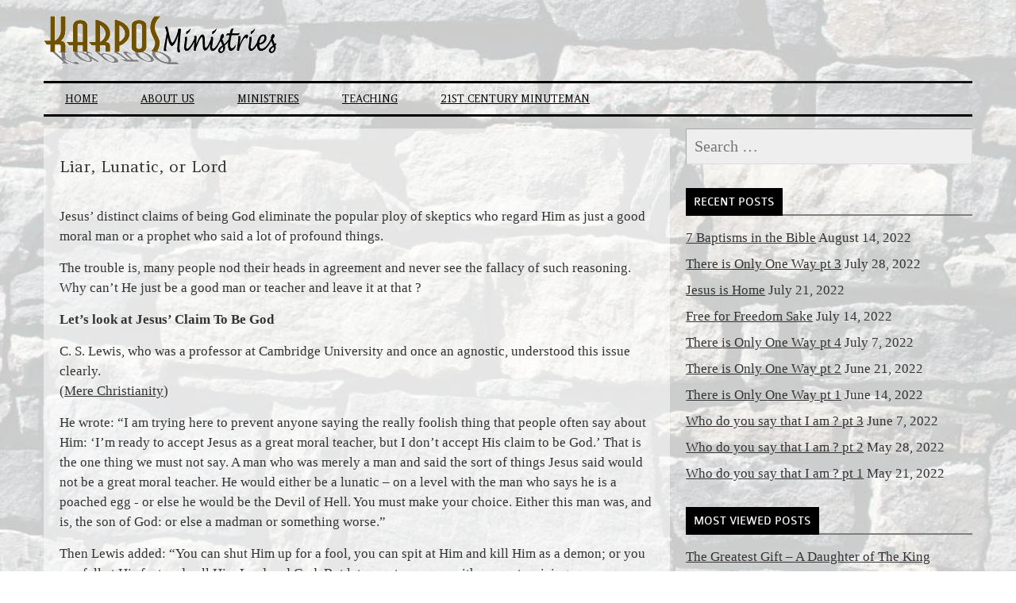

--- FILE ---
content_type: text/html; charset=UTF-8
request_url: http://www.karpos.net/teaching/liar-lunatic-or-lord/
body_size: 11437
content:
<!DOCTYPE html>
<html lang="en">
<head>
	<meta content='{{399017987333223}}' property='fb:app_id'/>
	<meta charset="UTF-8">
	<meta name="viewport" content="width=device-width, initial-scale=1">
	<link rel="profile" href="http://gmpg.org/xfn/11">
	<link rel="pingback" href="http://www.karpos.net/xmlrpc.php">
	<title>Liar, Lunatic, or Lord &#8211; Kαρπoς Ministries</title>
<meta name='robots' content='max-image-preview:large' />
<link rel='dns-prefetch' href='//fonts.googleapis.com' />
<link rel='dns-prefetch' href='//s.w.org' />
<link rel="alternate" type="application/rss+xml" title="Kαρπoς Ministries &raquo; Feed" href="http://www.karpos.net/feed/" />
<link rel="alternate" type="application/rss+xml" title="Kαρπoς Ministries &raquo; Comments Feed" href="http://www.karpos.net/comments/feed/" />
<script type="text/javascript">
window._wpemojiSettings = {"baseUrl":"https:\/\/s.w.org\/images\/core\/emoji\/13.1.0\/72x72\/","ext":".png","svgUrl":"https:\/\/s.w.org\/images\/core\/emoji\/13.1.0\/svg\/","svgExt":".svg","source":{"concatemoji":"http:\/\/www.karpos.net\/wp-includes\/js\/wp-emoji-release.min.js?ver=5.9.3"}};
/*! This file is auto-generated */
!function(e,a,t){var n,r,o,i=a.createElement("canvas"),p=i.getContext&&i.getContext("2d");function s(e,t){var a=String.fromCharCode;p.clearRect(0,0,i.width,i.height),p.fillText(a.apply(this,e),0,0);e=i.toDataURL();return p.clearRect(0,0,i.width,i.height),p.fillText(a.apply(this,t),0,0),e===i.toDataURL()}function c(e){var t=a.createElement("script");t.src=e,t.defer=t.type="text/javascript",a.getElementsByTagName("head")[0].appendChild(t)}for(o=Array("flag","emoji"),t.supports={everything:!0,everythingExceptFlag:!0},r=0;r<o.length;r++)t.supports[o[r]]=function(e){if(!p||!p.fillText)return!1;switch(p.textBaseline="top",p.font="600 32px Arial",e){case"flag":return s([127987,65039,8205,9895,65039],[127987,65039,8203,9895,65039])?!1:!s([55356,56826,55356,56819],[55356,56826,8203,55356,56819])&&!s([55356,57332,56128,56423,56128,56418,56128,56421,56128,56430,56128,56423,56128,56447],[55356,57332,8203,56128,56423,8203,56128,56418,8203,56128,56421,8203,56128,56430,8203,56128,56423,8203,56128,56447]);case"emoji":return!s([10084,65039,8205,55357,56613],[10084,65039,8203,55357,56613])}return!1}(o[r]),t.supports.everything=t.supports.everything&&t.supports[o[r]],"flag"!==o[r]&&(t.supports.everythingExceptFlag=t.supports.everythingExceptFlag&&t.supports[o[r]]);t.supports.everythingExceptFlag=t.supports.everythingExceptFlag&&!t.supports.flag,t.DOMReady=!1,t.readyCallback=function(){t.DOMReady=!0},t.supports.everything||(n=function(){t.readyCallback()},a.addEventListener?(a.addEventListener("DOMContentLoaded",n,!1),e.addEventListener("load",n,!1)):(e.attachEvent("onload",n),a.attachEvent("onreadystatechange",function(){"complete"===a.readyState&&t.readyCallback()})),(n=t.source||{}).concatemoji?c(n.concatemoji):n.wpemoji&&n.twemoji&&(c(n.twemoji),c(n.wpemoji)))}(window,document,window._wpemojiSettings);
</script>
<style type="text/css">
img.wp-smiley,
img.emoji {
	display: inline !important;
	border: none !important;
	box-shadow: none !important;
	height: 1em !important;
	width: 1em !important;
	margin: 0 0.07em !important;
	vertical-align: -0.1em !important;
	background: none !important;
	padding: 0 !important;
}
</style>
	<link rel='stylesheet' id='wp-block-library-css'  href='http://www.karpos.net/wp-includes/css/dist/block-library/style.min.css?ver=5.9.3' type='text/css' media='all' />
<style id='global-styles-inline-css' type='text/css'>
body{--wp--preset--color--black: #000000;--wp--preset--color--cyan-bluish-gray: #abb8c3;--wp--preset--color--white: #ffffff;--wp--preset--color--pale-pink: #f78da7;--wp--preset--color--vivid-red: #cf2e2e;--wp--preset--color--luminous-vivid-orange: #ff6900;--wp--preset--color--luminous-vivid-amber: #fcb900;--wp--preset--color--light-green-cyan: #7bdcb5;--wp--preset--color--vivid-green-cyan: #00d084;--wp--preset--color--pale-cyan-blue: #8ed1fc;--wp--preset--color--vivid-cyan-blue: #0693e3;--wp--preset--color--vivid-purple: #9b51e0;--wp--preset--gradient--vivid-cyan-blue-to-vivid-purple: linear-gradient(135deg,rgba(6,147,227,1) 0%,rgb(155,81,224) 100%);--wp--preset--gradient--light-green-cyan-to-vivid-green-cyan: linear-gradient(135deg,rgb(122,220,180) 0%,rgb(0,208,130) 100%);--wp--preset--gradient--luminous-vivid-amber-to-luminous-vivid-orange: linear-gradient(135deg,rgba(252,185,0,1) 0%,rgba(255,105,0,1) 100%);--wp--preset--gradient--luminous-vivid-orange-to-vivid-red: linear-gradient(135deg,rgba(255,105,0,1) 0%,rgb(207,46,46) 100%);--wp--preset--gradient--very-light-gray-to-cyan-bluish-gray: linear-gradient(135deg,rgb(238,238,238) 0%,rgb(169,184,195) 100%);--wp--preset--gradient--cool-to-warm-spectrum: linear-gradient(135deg,rgb(74,234,220) 0%,rgb(151,120,209) 20%,rgb(207,42,186) 40%,rgb(238,44,130) 60%,rgb(251,105,98) 80%,rgb(254,248,76) 100%);--wp--preset--gradient--blush-light-purple: linear-gradient(135deg,rgb(255,206,236) 0%,rgb(152,150,240) 100%);--wp--preset--gradient--blush-bordeaux: linear-gradient(135deg,rgb(254,205,165) 0%,rgb(254,45,45) 50%,rgb(107,0,62) 100%);--wp--preset--gradient--luminous-dusk: linear-gradient(135deg,rgb(255,203,112) 0%,rgb(199,81,192) 50%,rgb(65,88,208) 100%);--wp--preset--gradient--pale-ocean: linear-gradient(135deg,rgb(255,245,203) 0%,rgb(182,227,212) 50%,rgb(51,167,181) 100%);--wp--preset--gradient--electric-grass: linear-gradient(135deg,rgb(202,248,128) 0%,rgb(113,206,126) 100%);--wp--preset--gradient--midnight: linear-gradient(135deg,rgb(2,3,129) 0%,rgb(40,116,252) 100%);--wp--preset--duotone--dark-grayscale: url('#wp-duotone-dark-grayscale');--wp--preset--duotone--grayscale: url('#wp-duotone-grayscale');--wp--preset--duotone--purple-yellow: url('#wp-duotone-purple-yellow');--wp--preset--duotone--blue-red: url('#wp-duotone-blue-red');--wp--preset--duotone--midnight: url('#wp-duotone-midnight');--wp--preset--duotone--magenta-yellow: url('#wp-duotone-magenta-yellow');--wp--preset--duotone--purple-green: url('#wp-duotone-purple-green');--wp--preset--duotone--blue-orange: url('#wp-duotone-blue-orange');--wp--preset--font-size--small: 13px;--wp--preset--font-size--medium: 20px;--wp--preset--font-size--large: 36px;--wp--preset--font-size--x-large: 42px;}.has-black-color{color: var(--wp--preset--color--black) !important;}.has-cyan-bluish-gray-color{color: var(--wp--preset--color--cyan-bluish-gray) !important;}.has-white-color{color: var(--wp--preset--color--white) !important;}.has-pale-pink-color{color: var(--wp--preset--color--pale-pink) !important;}.has-vivid-red-color{color: var(--wp--preset--color--vivid-red) !important;}.has-luminous-vivid-orange-color{color: var(--wp--preset--color--luminous-vivid-orange) !important;}.has-luminous-vivid-amber-color{color: var(--wp--preset--color--luminous-vivid-amber) !important;}.has-light-green-cyan-color{color: var(--wp--preset--color--light-green-cyan) !important;}.has-vivid-green-cyan-color{color: var(--wp--preset--color--vivid-green-cyan) !important;}.has-pale-cyan-blue-color{color: var(--wp--preset--color--pale-cyan-blue) !important;}.has-vivid-cyan-blue-color{color: var(--wp--preset--color--vivid-cyan-blue) !important;}.has-vivid-purple-color{color: var(--wp--preset--color--vivid-purple) !important;}.has-black-background-color{background-color: var(--wp--preset--color--black) !important;}.has-cyan-bluish-gray-background-color{background-color: var(--wp--preset--color--cyan-bluish-gray) !important;}.has-white-background-color{background-color: var(--wp--preset--color--white) !important;}.has-pale-pink-background-color{background-color: var(--wp--preset--color--pale-pink) !important;}.has-vivid-red-background-color{background-color: var(--wp--preset--color--vivid-red) !important;}.has-luminous-vivid-orange-background-color{background-color: var(--wp--preset--color--luminous-vivid-orange) !important;}.has-luminous-vivid-amber-background-color{background-color: var(--wp--preset--color--luminous-vivid-amber) !important;}.has-light-green-cyan-background-color{background-color: var(--wp--preset--color--light-green-cyan) !important;}.has-vivid-green-cyan-background-color{background-color: var(--wp--preset--color--vivid-green-cyan) !important;}.has-pale-cyan-blue-background-color{background-color: var(--wp--preset--color--pale-cyan-blue) !important;}.has-vivid-cyan-blue-background-color{background-color: var(--wp--preset--color--vivid-cyan-blue) !important;}.has-vivid-purple-background-color{background-color: var(--wp--preset--color--vivid-purple) !important;}.has-black-border-color{border-color: var(--wp--preset--color--black) !important;}.has-cyan-bluish-gray-border-color{border-color: var(--wp--preset--color--cyan-bluish-gray) !important;}.has-white-border-color{border-color: var(--wp--preset--color--white) !important;}.has-pale-pink-border-color{border-color: var(--wp--preset--color--pale-pink) !important;}.has-vivid-red-border-color{border-color: var(--wp--preset--color--vivid-red) !important;}.has-luminous-vivid-orange-border-color{border-color: var(--wp--preset--color--luminous-vivid-orange) !important;}.has-luminous-vivid-amber-border-color{border-color: var(--wp--preset--color--luminous-vivid-amber) !important;}.has-light-green-cyan-border-color{border-color: var(--wp--preset--color--light-green-cyan) !important;}.has-vivid-green-cyan-border-color{border-color: var(--wp--preset--color--vivid-green-cyan) !important;}.has-pale-cyan-blue-border-color{border-color: var(--wp--preset--color--pale-cyan-blue) !important;}.has-vivid-cyan-blue-border-color{border-color: var(--wp--preset--color--vivid-cyan-blue) !important;}.has-vivid-purple-border-color{border-color: var(--wp--preset--color--vivid-purple) !important;}.has-vivid-cyan-blue-to-vivid-purple-gradient-background{background: var(--wp--preset--gradient--vivid-cyan-blue-to-vivid-purple) !important;}.has-light-green-cyan-to-vivid-green-cyan-gradient-background{background: var(--wp--preset--gradient--light-green-cyan-to-vivid-green-cyan) !important;}.has-luminous-vivid-amber-to-luminous-vivid-orange-gradient-background{background: var(--wp--preset--gradient--luminous-vivid-amber-to-luminous-vivid-orange) !important;}.has-luminous-vivid-orange-to-vivid-red-gradient-background{background: var(--wp--preset--gradient--luminous-vivid-orange-to-vivid-red) !important;}.has-very-light-gray-to-cyan-bluish-gray-gradient-background{background: var(--wp--preset--gradient--very-light-gray-to-cyan-bluish-gray) !important;}.has-cool-to-warm-spectrum-gradient-background{background: var(--wp--preset--gradient--cool-to-warm-spectrum) !important;}.has-blush-light-purple-gradient-background{background: var(--wp--preset--gradient--blush-light-purple) !important;}.has-blush-bordeaux-gradient-background{background: var(--wp--preset--gradient--blush-bordeaux) !important;}.has-luminous-dusk-gradient-background{background: var(--wp--preset--gradient--luminous-dusk) !important;}.has-pale-ocean-gradient-background{background: var(--wp--preset--gradient--pale-ocean) !important;}.has-electric-grass-gradient-background{background: var(--wp--preset--gradient--electric-grass) !important;}.has-midnight-gradient-background{background: var(--wp--preset--gradient--midnight) !important;}.has-small-font-size{font-size: var(--wp--preset--font-size--small) !important;}.has-medium-font-size{font-size: var(--wp--preset--font-size--medium) !important;}.has-large-font-size{font-size: var(--wp--preset--font-size--large) !important;}.has-x-large-font-size{font-size: var(--wp--preset--font-size--x-large) !important;}
</style>
<link rel='stylesheet' id='post_hit_counter-frontend-css'  href='http://www.karpos.net/wp-content/plugins/post-hit-counter/assets/css/frontend.css?ver=1.3.2' type='text/css' media='all' />
<link rel='stylesheet' id='google_fonts-css'  href='//fonts.googleapis.com/css?family=Amethysta%3Aregular%26subset%3Dlatin%2C' type='text/css' media='screen' />
<link rel='stylesheet' id='style-css'  href='http://www.karpos.net/wp-content/themes/laveo/style.css?ver=5.9.3' type='text/css' media='all' />
<link rel='stylesheet' id='custom-css-css'  href='http://www.karpos.net/wp-content/uploads/laveo_custom.css?ver=5.9.3' type='text/css' media='all' />
<link rel='stylesheet' id='post_hit_counter-widget-css'  href='http://www.karpos.net/wp-content/plugins/post-hit-counter/assets/css/widget.css?ver=1.3.2' type='text/css' media='all' />
<link rel='stylesheet' id='video-js-css'  href='http://www.karpos.net/wp-content/plugins/video-embed-thumbnail-generator/video-js/v5/video-js.min.css?ver=5.20.5' type='text/css' media='all' />
<link rel='stylesheet' id='video-js-kg-skin-css'  href='http://www.karpos.net/wp-content/plugins/video-embed-thumbnail-generator/video-js/v5/kg-video-js-skin.css?ver=4.8.9' type='text/css' media='all' />
<link rel='stylesheet' id='kgvid_video_styles-css'  href='http://www.karpos.net/wp-content/plugins/video-embed-thumbnail-generator/src/public/css/videopack-styles.css?ver=4.8.9' type='text/css' media='all' />
<script type='text/javascript' src='http://www.karpos.net/wp-includes/js/jquery/jquery.min.js?ver=3.6.0' id='jquery-core-js'></script>
<script type='text/javascript' src='http://www.karpos.net/wp-includes/js/jquery/jquery-migrate.min.js?ver=3.3.2' id='jquery-migrate-js'></script>
<script type='text/javascript' src='http://www.karpos.net/wp-content/plugins/full-screen-background/includes/js/jquery.backstretch.min.js?ver=2.0.1' id='backstretch-js'></script>
<script type='text/javascript' id='fsb-scripts-js-extra'>
/* <![CDATA[ */
var fsb_vars = {"fade_in":"true","speed":"1500","wait":"1000"};
var fsb_backstretch_vars = {"alignX":"0.5","alignY":"0.5","scale":"cover","transition":"fade","transitionDuration":"0","animateFirst":"1","fadeFirst":"1","paused":"","start":"0","preload":"2","preloadSize":"1","bypassCss":"","alwaysTestWindowResolution":"","resolutionRefreshRate":"2500","resolutionChangeRatioThreshold":"0.1"};
var fsb_src = {"images":["http:\/\/www.karpos.net\/wp-content\/uploads\/2017\/10\/stones-lt.jpg"],"links":[""],"link_target":"","target":"","random":""};
/* ]]> */
</script>
<script type='text/javascript' src='http://www.karpos.net/wp-content/plugins/full-screen-background/includes/js/front-end.js?ver=1.3' id='fsb-scripts-js'></script>
<link rel="https://api.w.org/" href="http://www.karpos.net/wp-json/" /><link rel="alternate" type="application/json" href="http://www.karpos.net/wp-json/wp/v2/pages/3260" /><link rel="EditURI" type="application/rsd+xml" title="RSD" href="http://www.karpos.net/xmlrpc.php?rsd" />
<link rel="wlwmanifest" type="application/wlwmanifest+xml" href="http://www.karpos.net/wp-includes/wlwmanifest.xml" /> 
<meta name="generator" content="WordPress 5.9.3" />
<link rel="canonical" href="http://www.karpos.net/teaching/liar-lunatic-or-lord/" />
<link rel='shortlink' href='http://www.karpos.net/?p=3260' />
<link rel="alternate" type="application/json+oembed" href="http://www.karpos.net/wp-json/oembed/1.0/embed?url=http%3A%2F%2Fwww.karpos.net%2Fteaching%2Fliar-lunatic-or-lord%2F" />
<link rel="alternate" type="text/xml+oembed" href="http://www.karpos.net/wp-json/oembed/1.0/embed?url=http%3A%2F%2Fwww.karpos.net%2Fteaching%2Fliar-lunatic-or-lord%2F&#038;format=xml" />
<style type="text/css">.recentcomments a{display:inline !important;padding:0 !important;margin:0 !important;}</style><link rel="icon" href="http://www.karpos.net/wp-content/uploads/2018/06/cropped-karpos_min_logo-2-c_boxey-32x32.png" sizes="32x32" />
<link rel="icon" href="http://www.karpos.net/wp-content/uploads/2018/06/cropped-karpos_min_logo-2-c_boxey-192x192.png" sizes="192x192" />
<link rel="apple-touch-icon" href="http://www.karpos.net/wp-content/uploads/2018/06/cropped-karpos_min_logo-2-c_boxey-180x180.png" />
<meta name="msapplication-TileImage" content="http://www.karpos.net/wp-content/uploads/2018/06/cropped-karpos_min_logo-2-c_boxey-270x270.png" />
<style id="sccss">#single_content {background: rgba(255, 255, 255, 0.5);}

a:link {
  text-decoration:underline;
  color: $(link.color);
}

a:visited {
  text-decoration:none;
  color: $(link.visited.color);
}

a:hover {
  text-decoration:none;
  color: $(link.hover.color);
}
</style></head>

<body class="page-template-default page page-id-3260 page-child parent-pageid-2898 group-blog full-screen-background-images-active">
<div id="page" class="hfeed site">
	<a class="skip-link screen-reader-text" href="#content_area">Skip to content</a>
	<header id="header_area" class="site-header full_width" role="banner">
		<div class="page">
			<div id="header">
				<button data-activates="site-navigation" class="btn-menu">
					<span></span>
				</button>
				<div id="title-area">
											<p class="site-logo">
																						<a href="http://www.karpos.net/"><img src="http://www.karpos.net/wp-content/uploads/2017/10/karpos_min_logo-2c.gif" alt="Kαρπoς Ministries" /></a>
							
												</p>
								</div>
							</div>
			<!-- .site-branding -->

			<nav id="site-navigation" class="menu-main-menu-container" role="navigation">
				<ul class="nav" id="menu-main-menu">
					<li id="menu-item-4004" class="menu-item menu-item-type-custom menu-item-object-custom menu-item-home menu-item-4004"><a href="http://www.karpos.net/">Home</a></li>
<li id="menu-item-2975" class="menu-item menu-item-type-post_type menu-item-object-page menu-item-has-children menu-item-2975"><a href="http://www.karpos.net/about-us/">About Us</a>
<ul class="sub-menu">
	<li id="menu-item-2937" class="menu-item menu-item-type-post_type menu-item-object-page menu-item-2937"><a href="http://www.karpos.net/about-us/contact/">Contact</a></li>
	<li id="menu-item-3345" class="menu-item menu-item-type-post_type menu-item-object-page menu-item-3345"><a href="http://www.karpos.net/about-us/payment-methods/">Payment Methods</a></li>
	<li id="menu-item-3630" class="menu-item menu-item-type-post_type menu-item-object-page menu-item-3630"><a href="http://www.karpos.net/about-us/payment-methods/donations/">Donations</a></li>
</ul>
</li>
<li id="menu-item-3517" class="menu-item menu-item-type-custom menu-item-object-custom menu-item-has-children menu-item-3517"><a href="http://www">Ministries</a>
<ul class="sub-menu">
	<li id="menu-item-3885" class="menu-item menu-item-type-post_type menu-item-object-page menu-item-has-children menu-item-3885"><a href="http://www.karpos.net/ahf/">Agape Home Fellowship</a>
	<ul class="sub-menu">
		<li id="menu-item-3481" class="menu-item menu-item-type-post_type menu-item-object-page menu-item-3481"><a href="http://www.karpos.net/ahf/">An Old Idea for a New Time !</a></li>
		<li id="menu-item-4162" class="menu-item menu-item-type-post_type menu-item-object-page menu-item-4162"><a href="http://www.karpos.net/ahf/agape-home-fellowship-videos/">Agape Home Fellowship Videos</a></li>
		<li id="menu-item-4330" class="menu-item menu-item-type-post_type menu-item-object-page menu-item-4330"><a href="http://www.karpos.net/ahf/weekly-notes/">Weekly notes…</a></li>
	</ul>
</li>
	<li id="menu-item-3257" class="menu-item menu-item-type-post_type menu-item-object-page menu-item-3257"><a href="http://www.karpos.net/teaching/mens-discipleship/">Men&#8217;s Discipleship Meeting</a></li>
	<li id="menu-item-5224" class="menu-item menu-item-type-custom menu-item-object-custom menu-item-5224"><a href="http://www.21stcenturyminuteman.com">21st Century Minuteman</a></li>
</ul>
</li>
<li id="menu-item-2934" class="menu-item menu-item-type-post_type menu-item-object-page current-page-ancestor current-menu-ancestor current-page-parent current_page_ancestor menu-item-has-children menu-item-2934"><a href="http://www.karpos.net/teaching/">Teaching</a>
<ul class="sub-menu">
	<li id="menu-item-4784" class="menu-item menu-item-type-post_type menu-item-object-page menu-item-4784"><a href="http://www.karpos.net/ahf/weekly-notes/">Weekly notes from Agape Home Fellowship</a></li>
	<li id="menu-item-3011" class="menu-item menu-item-type-post_type menu-item-object-page menu-item-3011"><a href="http://www.karpos.net/teaching/brother-to-brother/">Brother to Brother</a></li>
	<li id="menu-item-3931" class="menu-item menu-item-type-post_type menu-item-object-page menu-item-3931"><a href="http://www.karpos.net/teaching/sisters-of-the-heart/">Sisters of the Heart</a></li>
	<li id="menu-item-3276" class="menu-item menu-item-type-post_type menu-item-object-page menu-item-3276"><a href="http://www.karpos.net/teaching/spiritual-gifts-survey/">Spiritual Gifts Survey</a></li>
	<li id="menu-item-3134" class="menu-item menu-item-type-custom menu-item-object-custom menu-item-has-children menu-item-3134"><a>Video Teachings</a>
	<ul class="sub-menu">
		<li id="menu-item-4854" class="menu-item menu-item-type-post_type menu-item-object-post menu-item-4854"><a href="http://www.karpos.net/brother-to-brother/the-three-anchors-of-a-christian/">The Three Anchors of a Christian</a></li>
		<li id="menu-item-3378" class="menu-item menu-item-type-post_type menu-item-object-post menu-item-3378"><a href="http://www.karpos.net/brother-to-brother/home-church-on-january-7th-2018/">Home Church on January 7th, 2018</a></li>
		<li id="menu-item-3379" class="menu-item menu-item-type-post_type menu-item-object-post menu-item-3379"><a href="http://www.karpos.net/brother-to-brother/the-blessing-of-the-broken-back-video/">the Blessing of the Broken Back-video</a></li>
		<li id="menu-item-3188" class="menu-item menu-item-type-post_type menu-item-object-post menu-item-3188"><a href="http://www.karpos.net/brother-to-brother/the-worthy-walk-video/">The Worthy Walk – video</a></li>
		<li id="menu-item-3138" class="menu-item menu-item-type-post_type menu-item-object-post menu-item-3138"><a href="http://www.karpos.net/brother-to-brother/the-work-of-faith-video/">The Work of Faith – video</a></li>
		<li id="menu-item-3241" class="menu-item menu-item-type-post_type menu-item-object-page menu-item-3241"><a href="http://www.karpos.net/teaching/awana-teaching/">AWANA teaching</a></li>
	</ul>
</li>
	<li id="menu-item-3263" class="menu-item menu-item-type-custom menu-item-object-custom current-menu-ancestor current-menu-parent menu-item-has-children menu-item-3263"><a>Topical Helps</a>
	<ul class="sub-menu">
		<li id="menu-item-3273" class="menu-item menu-item-type-post_type menu-item-object-page menu-item-3273"><a href="http://www.karpos.net/teaching/who-i-am-in-christ/">Who I am in Christ</a></li>
		<li id="menu-item-3262" class="menu-item menu-item-type-post_type menu-item-object-page current-menu-item page_item page-item-3260 current_page_item menu-item-3262"><a href="http://www.karpos.net/teaching/liar-lunatic-or-lord/" aria-current="page">Liar, Lunatic, or Lord</a></li>
		<li id="menu-item-3271" class="menu-item menu-item-type-post_type menu-item-object-page menu-item-3271"><a href="http://www.karpos.net/teaching/romans-road/">Roman’s Road</a></li>
		<li id="menu-item-3272" class="menu-item menu-item-type-post_type menu-item-object-page menu-item-3272"><a href="http://www.karpos.net/teaching/apologetics-resources/">Apologetics Resources</a></li>
		<li id="menu-item-3283" class="menu-item menu-item-type-post_type menu-item-object-page menu-item-3283"><a href="http://www.karpos.net/teaching/study-tools/">Study Tools</a></li>
	</ul>
</li>
</ul>
</li>
<li id="menu-item-5223" class="menu-item menu-item-type-custom menu-item-object-custom menu-item-5223"><a href="http://www.21stcenturyminuteman.com">21st Century Minuteman</a></li>
				</ul>
			</nav>
			<!-- #site-navigation -->
		</div>
	</header>
	<!-- #masthead --><div id="content_area" class="full_width">
	<div class="page">
		<div class="inline-active"></div>
		<div id="content_box">
			<div class="hfeed" id="content">
									<article id="single_content" class="post-3260 page type-page status-publish has-post-thumbnail hentry">
	<h1 class="entry-title">Liar, Lunatic, or Lord</h1>	<div class="entry-content">
		<p>Jesus&#8217; distinct claims of being God eliminate the popular ploy of skeptics who regard Him as just a good moral man or a prophet who said a lot of profound things.</p>
<p>The trouble is, many people nod their heads in agreement and never see the fallacy of such reasoning. Why can&#8217;t He just be a good man or teacher and leave it at that ?</p>
<p><strong>Let&#8217;s look at Jesus&#8217; Claim To Be God</strong></p>
<p>C. S. Lewis, who was a professor at Cambridge University and once an agnostic, understood this issue clearly.<br />
(<a href="http://www.amazon.com/Mere-Christianity-C-S-Lewis/dp/0060652926" target="_blank" rel="noopener">Mere Christianity</a>)</p>
<p>He wrote: &#8220;I am trying here to prevent anyone saying the really foolish thing that people often say about Him: &#8216;I&#8217;m ready to accept Jesus as a great moral teacher, but I don&#8217;t accept His claim to be God.&#8217; That is the one thing we must not say. A man who was merely a man and said the sort of things Jesus said would not be a great moral teacher. He would either be a lunatic &#8211; on a level with the man who says he is a poached egg ‑ or else he would be the Devil of Hell. You must make your choice. Either this man was, and is, the son of God: or else a madman or something worse.&#8221;</p>
<p>Then Lewis added: &#8220;You can shut Him up for a fool, you can spit at Him and kill Him as a demon; or you can fall at His feet and call Him Lord and God. But let us not come up with any patronizing nonsense about His being a great human teacher. He has not left that open to us. He did not intend to.&#8221;</p>
<p>Jesus claimed to be God. He didn&#8217;t leave any other option open. His claim must be either <span style="color: #ff0000;"><strong>true or false</strong></span>, so it is something that should be given serious consideration.</p>
<p>Jesus&#8217; question to His disciples, &#8220;But who do you say that I am?&#8221; (Matthew 16:15) has several alternatives.</p>
<p><span style="color: #ff0000;"><strong>Suppose that His claim to be God was false</strong></span>. If it was false, then we have only two alternatives.</p>
<ol>
<li>He either knew it was false (a <span style="color: #ff0000;"><strong>liar</strong></span>) or</li>
<li>He didn&#8217;t know it was false (meaning He thought He was God when He was not, i.e. a <strong><span style="color: #ff0000;">lunatic</span></strong>).</li>
</ol>
<p>Let&#8217;s consider each one separately.</p>
<h3>Was He a <span style="color: #ff0000;">Liar</span>?</h3>
<p>If, when Jesus made His claims, He knew that He was not God, then He was <strong>lying</strong> and deliberately deceiving His followers.</p>
<p>But if He was a <strong>liar</strong>, then He was also a <strong>hypocrite</strong> because He told others to be honest, whatever the cost, while He himself taught and lived a colossal lie.</p>
<p>More than that, He was a demon, because He told others to trust Him for their eternal destiny. If He couldn&#8217;t back up His claims and knew it, then He was unspeakably <strong>evil</strong>.</p>
<p>Last, He would also be a <strong>fool</strong> because it was His claims to being God that led to His crucifixion.</p>
<p>Many will say that Jesus was a good moral teacher. Let&#8217;s be realistic. How could He be a great moral teacher and knowingly mislead people at the most important point of His teaching ‑- His own identity? You would have to conclude logically that He was a <strong>deliberate liar</strong>.</p>
<p>This view of Jesus, however doesn&#8217;t coincide with what we know either of Him or the results of His life and teachings and miracles (which could not have been performed by a mere liar)</p>
<p>&nbsp;</p>
<h3>Was He a <span style="color: #ff0000;">Lunatic</span>?</h3>
<p>If it is inconceivable for Jesus to be a liar, then couldn&#8217;t He actually have thought Himself to be God, but been mistaken? After all, it&#8217;s <em>possible to be both sincere and wrong</em>.</p>
<p>But we must remember that for someone to think himself God, especially in a fiercely monotheistic culture, and then to tell others that their eternal destiny depended on believing in him, is no light flight of fantasy but the thoughts of a lunatic in the fullest sense.</p>
<p>Was Jesus Christ such a person?</p>
<p>Someone who believes he is God sounds like someone today believing himself Napoleon. He would be deluded and self‑deceived, and probably he would be locked up so he wouldn&#8217;t hurt himself or anyone else.</p>
<p>Yet in Jesus we don&#8217;t observe the abnormalities and imbalance that usually go along with being deranged. His poise and composure would certainly be amazing if He were insane.</p>
<p>Noyes and Kolb, in a medical text, describe the schizophrenic as a person who is more autistic than realistic. The schizophrenic desires to escape from the world of reality. Let&#8217;s face it; claiming to be God would certainly be a retreat from reality.</p>
<p>In light of the other things we know about Jesus, it&#8217;s hard to imagine that He was mentally disturbed. Here is a man who spoke some of the most profound sayings ever recorded. His instructions have liberated many individuals from mental bondage.</p>
<p><span style="color: #339966;"><em>Clark H. Pinnock asks: &#8220;Was He deluded about His greatness, a paranoid, an unintentional deceiver, a schizophrenic? Again, the skill and depth of His teachings support the case only for His total mental soundness. If only we were as sane as He!&#8221;</em></span></p>
<p><span style="color: #339966;"><em>A student at a California university told me that his psychology professor had said in class that &#8220;all he has to do is pick up the Bible and read portions of Christ&#8217;s teaching to many of his patients. That&#8217;s all the counseling they need.&#8221;</em></span></p>
<p><span style="color: #339966;"><em>Psychiatrist J. T. Fisher states: &#8220;If you were to take the sum total of all authoritative articles ever written by the most qualified of psychologists and psychiatrists on the subject of mental hygiene ‑ if you were to combine them and refine them, and cleave out the excess verbiage &#8211; if you were to take the whole of the meat and none of the parsley, and if you were to have these unadulterated bits of pure scientific knowledge concisely expressed by the most capable of living poets, you would have an awkward and incomplete summation of the Sermon on the Mount. And it would suffer immeasurably through comparison. For nearly 2,000 years the Christian world has been holding in its hands the complete answer to its restless and fruitless yearnings. Here &#8230; rests the blueprint for successful human life with optimism, mental health, and contentment.&#8221;</em></span></p>
<p>C. S. Lewis writes: &#8220;The historical difficulty of giving for the life, sayings and influence of Jesus any explanation that is not harder than the Christian explanation is very great. The discrepancy between the depth and sanity &#8230; of His moral teaching and the rampant megalomania which must lie behind His theological teaching unless He is indeed God has never been satisfactorily explained. Hence the non‑Christian hypotheses succeed one another with the restless fertility of bewilderment.&#8221;</p>
<p>Not only was the life He lived inconsistent with that of a lunatic, but once again, we come  back to the miracles performed, which no degree of lunacy can accomplish.</p>
<p><span style="color: #339966;"><strong>Ok&#8230; the first two options now hopefully measured, weighed and discarded &#8230; we come to that last option, that 99% of people hearing with avoid as if their life depended on it (ironically,  their life really does depend on it)</strong></span></p>
<h3>Was He <span style="color: #ff0000;">Lord</span>?</h3>
<p>If one cannot personally conclude that Jesus was a liar or a lunatic, The only other alternative is that He was the Christ, the Son of God, as He claimed.</p>
<p>Lets summarize this as if discussing it with people. By and large, this is how they respond. They usually tell me that Jesus was a moral, upright, religious leader, a good man, or some kind of prophet. I then share with them the claims Jesus made about Himself and then this material on the trilemma (liar, lunatic, or Lord).</p>
<p><strong><em>When I ask if they believe Jesus was a <span style="color: #ff0000;">liar</span>, there is a sharp &#8220;No!&#8221;</em></strong></p>
<p><strong><em>Then I ask, &#8220;Do you believe He was a <span style="color: #ff0000;">lunatic</span>?&#8221; The reply is, &#8220;Of course not.&#8221;</em></strong></p>
<p><strong><em>&#8220;Do you believe He is <span style="color: #ff0000;">Lord</span>?&#8221;</em></strong></p>
<p><strong><em>Before I can get a breath in edgewise, there is a resounding, &#8220;Absolutely not.&#8221;</em></strong></p>
<p>Yet one has only so many choices.</p>
<p><strong><span style="color: #ff0000;">The issue with these 3 alternatives is not <span style="color: #339966;">which is possible</span>, for it is obvious that all 3 are possible. Rather, the question is, &#8220;<span style="color: #339966;">Which is most probable</span>?&#8221; (in light of this information</span></strong><span style="color: #ff0000;"><b>)</b></span></p>
<p>Who you decide Jesus Christ is must not be an idle intellectual exercise. You cannot put Him on the shelf as a great moral teacher. That is not a valid option.</p>
<p>He is either a liar, a lunatic, or Lord and God. You must make a choice (and these are the only three choices available within the confines of logic).</p>
<p>John 20:31</p>
<p>The evidence is clearly in favor of Jesus being the Lord. Most people, however, reject this evidence because they don&#8217;t want to face up to the responsibility/implications of calling Him Lord.</p>
<p>Which of the three choices is most logical and obvious to you ?</p>
<p>&nbsp;</p>
<p><em>Excerpts from: </em></p>
<ul>
<li><a href="http://www.amazon.com/Ready-Defense-Best-Josh-Mcdowell/dp/0840744196/ref=sr_1_1?s=books&amp;ie=UTF8&amp;qid=1439422752&amp;sr=1-1&amp;keywords=a+ready+defense" target="_blank" rel="noopener">A Ready Defense</a><em> by Josh McDowell.</em></li>
<li><a href="http://www.amazon.com/Mere-Christianity-C-S-Lewis/dp/0060652926" target="_blank" rel="noopener">Mere Christianity</a> by C.S. Lewis.</li>
</ul>
				
	</div>
	<!-- .entry-content -->
</article><!-- #post-## -->

								<div class="clear"></div>
							</div>
			
<div id="sidebars" class="widget-area" role="complementary">
	<div class="sidebar" id="sidebar_1">
		<div class="sidebar_list">
			<div id="search-2" class="sidebar-widget widget_search"><form role="search" method="get" class="search-form" action="http://www.karpos.net/">
				<label>
					<span class="screen-reader-text">Search for:</span>
					<input type="search" class="search-field" placeholder="Search &hellip;" value="" name="s" />
				</label>
				<input type="submit" class="search-submit" value="Search" />
			</form></div>
		<div id="recent-posts-2" class="sidebar-widget widget_recent_entries">
		<h3 class="widget-title">Recent Posts</h3>
		<ul>
											<li>
					<a href="http://www.karpos.net/agape-home-fellowship/7-baptisms-in-the-bible/">7 Baptisms in the Bible</a>
											<span class="post-date">August 14, 2022</span>
									</li>
											<li>
					<a href="http://www.karpos.net/agape-home-fellowship/there-is-only-one-way-pt-3/">There is Only One Way pt 3</a>
											<span class="post-date">July 28, 2022</span>
									</li>
											<li>
					<a href="http://www.karpos.net/agape-home-fellowship/jesus-is-home/">Jesus is Home</a>
											<span class="post-date">July 21, 2022</span>
									</li>
											<li>
					<a href="http://www.karpos.net/agape-home-fellowship/free-for-freedom-sake/">Free for Freedom Sake</a>
											<span class="post-date">July 14, 2022</span>
									</li>
											<li>
					<a href="http://www.karpos.net/agape-home-fellowship/there-is-only-one-way-pt-4/">There is Only One Way pt 4</a>
											<span class="post-date">July 7, 2022</span>
									</li>
											<li>
					<a href="http://www.karpos.net/agape-home-fellowship/there-is-only-one-way-pt-2/">There is Only One Way pt 2</a>
											<span class="post-date">June 21, 2022</span>
									</li>
											<li>
					<a href="http://www.karpos.net/agape-home-fellowship/there-is-only-one-way-pt-1/">There is Only One Way pt 1</a>
											<span class="post-date">June 14, 2022</span>
									</li>
											<li>
					<a href="http://www.karpos.net/agape-home-fellowship/who-do-you-say-that-i-am-pt-3/">Who do you say that I am ? pt 3</a>
											<span class="post-date">June 7, 2022</span>
									</li>
											<li>
					<a href="http://www.karpos.net/agape-home-fellowship/who-do-you-say-that-i-am-pt-2/">Who do you say that I am ? pt 2</a>
											<span class="post-date">May 28, 2022</span>
									</li>
											<li>
					<a href="http://www.karpos.net/agape-home-fellowship/who-do-you-say-that-i-am-pt-1/">Who do you say that I am ? pt 1</a>
											<span class="post-date">May 21, 2022</span>
									</li>
					</ul>

		</div>		<div id="most-viewed-posts-2" class="sidebar-widget widget_most_viewed widget_recent_entries">		<h3 class="widget-title">Most Viewed Posts</h3>		<ul>
					<li>
				<a href="http://www.karpos.net/sisters-of-the-heart/the-greatest-gift-a-daughter-of-the-king/">The Greatest Gift &#8211; A Daughter of The King</a>
											<span class="post-views">Views: 13820</span>
									</li>
					<li>
				<a href="http://www.karpos.net/brother-to-brother/evangelism-for-beginners/">Evangelism for Beginners</a>
											<span class="post-views">Views: 9510</span>
									</li>
					<li>
				<a href="http://www.karpos.net/brother-to-brother/spiritual-marksmanship/">Spiritual Marksmanship</a>
											<span class="post-views">Views: 8757</span>
									</li>
					<li>
				<a href="http://www.karpos.net/brother-to-brother/armor-of-the-lord-shield-of-faith-part-3/">Armor of the Lord (Part 3 Shield of Faith)</a>
											<span class="post-views">Views: 8260</span>
									</li>
					<li>
				<a href="http://www.karpos.net/brother-to-brother/the-worthy-walk-video/">The Worthy Walk &#8211; video</a>
											<span class="post-views">Views: 7533</span>
									</li>
				</ul>
		</div><div id="recent-comments-2" class="sidebar-widget widget_recent_comments"><h3 class="widget-title">Recent Comments</h3><ul id="recentcomments"><li class="recentcomments"><span class="comment-author-link">Jayon</span> on <a href="http://www.karpos.net/brother-to-brother/spiritual-marksmanship/#comment-3167">Spiritual Marksmanship</a></li><li class="recentcomments"><span class="comment-author-link">Rose</span> on <a href="http://www.karpos.net/sisters-of-the-heart/the-greatest-gift-a-daughter-of-the-king/#comment-1723">The Greatest Gift &#8211; A Daughter of The King</a></li><li class="recentcomments"><span class="comment-author-link">Laura Davis</span> on <a href="http://www.karpos.net/sisters-of-the-heart/the-greatest-gift-a-daughter-of-the-king/#comment-1721">The Greatest Gift &#8211; A Daughter of The King</a></li><li class="recentcomments"><span class="comment-author-link"><a href='http://Facebook' rel='external nofollow ugc' class='url'>Leslie</a></span> on <a href="http://www.karpos.net/sisters-of-the-heart/the-greatest-gift-a-daughter-of-the-king/#comment-1720">The Greatest Gift &#8211; A Daughter of The King</a></li><li class="recentcomments"><span class="comment-author-link">Michelle</span> on <a href="http://www.karpos.net/sisters-of-the-heart/the-greatest-gift-a-daughter-of-the-king/#comment-1719">The Greatest Gift &#8211; A Daughter of The King</a></li><li class="recentcomments"><span class="comment-author-link">Cyndia</span> on <a href="http://www.karpos.net/agape-home-fellowship/rom-101-17-the-engineering-of-sharing-the-gospel/#comment-992">Rom 10:1-17 The Engineering of Sharing the Gospel</a></li><li class="recentcomments"><span class="comment-author-link">Owen</span> on <a href="http://www.karpos.net/brother-to-brother/evangelism-for-beginners/#comment-323">Evangelism for Beginners</a></li><li class="recentcomments"><span class="comment-author-link">Jaime DeAlmeida</span> on <a href="http://www.karpos.net/brother-to-brother/broken-offering/#comment-296">Broken Offering</a></li><li class="recentcomments"><span class="comment-author-link">Dave</span> on <a href="http://www.karpos.net/brother-to-brother/spiritual-marksmanship/#comment-288">Spiritual Marksmanship</a></li><li class="recentcomments"><span class="comment-author-link">Jaime DeAlmeida</span> on <a href="http://www.karpos.net/brother-to-brother/spiritual-marksmanship/#comment-287">Spiritual Marksmanship</a></li></ul></div>		</div>
	</div>
</div><!-- #secondary -->
		</div>
	</div>
</div><!-- #primary -->

<div class="clear"></div>
<footer id="footer_area" class="full_width" role="contentinfo">
	<div class="page">
		<div id="footer">
						<div class="clear"></div>
			
		</div>
	</div>
</footer>
</div><!-- #page -->

<script>
	var refTagger = {
		settings: {
			bibleVersion: "NASB",
			libronixBibleVersion: "NASB95",
			addLogosLink: false,
			appendIconToLibLinks: false,
			libronixLinkIcon: "dark",
			noSearchClassNames: [],
			useTooltip: true,
			noSearchTagNames: ["h1", "h2", "h3", "u", "b", "strong"],
			linksOpenNewWindow: true,
			convertHyperlinks: false,
			caseInsensitive: true,
			tagChapters: true 
		}
	};

	(function(d, t) {
		var g = d.createElement(t), s = d.getElementsByTagName(t)[0];
		g.src = 'https://api.reftagger.com/v2/reftagger.js';
		s.parentNode.insertBefore(g, s);
	}(document, 'script'));
</script>
<script type='text/javascript' src='http://www.karpos.net/wp-content/themes/laveo/js/skip-link-focus-fix.js?ver=20130115' id='skip-link-focus-fix-js'></script>
<script type='text/javascript' src='http://www.karpos.net/wp-includes/js/imagesloaded.min.js?ver=4.1.4' id='imagesloaded-js'></script>
<script type='text/javascript' src='http://www.karpos.net/wp-content/themes/laveo/js/custom.min.js?ver=5.9.3' id='custom-js'></script>

</body>
</html>


--- FILE ---
content_type: text/css
request_url: http://www.karpos.net/wp-content/uploads/laveo_custom.css?ver=5.9.3
body_size: 911
content:
body {
  font-family: Georgia, Times, "Times New Roman", serif;
  font-size: 17px; }

#title-area a, #footer .footer-widget h3, .entry-title, #top ul li a, .nav li a, #headline h3, .category_news .hentry_widget h3, .category_news .hentry_widget1 h3, .widget h4, .sidebar h3, .wpb_heading, .widgettitle, .category_news .hentry_widget h4, .category_news .hentry_widget1 h4, .nivo-caption h4 a, .gallery h3, .tabs1 div ul li a, .nivo-caption .readmore, h1, h2, h3, h4, h5, h6 {
  font-family: "Amethysta", "Helvetica Neue", sans-serif; }

.category_news .color1 ul li a:hover, .category_news .color1 h4 a:hover {
  color: #70311a !important; }

.category_news .color1 h3 {
  background: #70311a; }

.category_news .color1 img {
  border-top: 2px solid #70311a; }

.category_news .color1 .info {
  background: #70311a; }

.category_news .color1 ul li span {
  background: #70311a; }

#header_area .color1 a {
  border-color: #70311a !important; }

#header_area .color1 a:hover, #header_area .color1.current-menu-item a {
  background: #70311a !important; }

.style2 .color1 ul, .style3 .#70311a ul {
  border-top: 2px solid #70311a; }

.style2 .color1 ul .thumb:hover {
  border: 4px solid #70311a; }

.style3 .color1 ul .thumb:hover {
  border: 4px solid #70311a; }

.headline a:hover {
  color: #70311a; }

.headline li img:hover, .nivo-caption h4 a:hover {
  border-color: #70311a; }

.category_news .color2 ul li a:hover, .category_news .color2 h4 a:hover {
  color: #ff9c31 !important; }

.category_news .color2 h3 {
  background: #ff9c31; }

.category_news .color2 img {
  border-top: 2px solid #ff9c31; }

.category_news .color2 .info {
  background: #ff9c31; }

.category_news .color2 ul li span {
  background: #ff9c31; }

#header_area .color2 a {
  border-color: #ff9c31 !important; }

#header_area .color2 a:hover, #header_area .color2.current-menu-item a {
  background: #ff9c31 !important; }

.style2 .color2 ul, .style3 .#ff9c31 ul {
  border-top: 2px solid #ff9c31; }

.style2 .color2 ul .thumb:hover {
  border: 4px solid #ff9c31; }

.style3 .color2 ul .thumb:hover {
  border: 4px solid #ff9c31; }

.category_news .color3 ul li a:hover, .category_news .color3 h4 a:hover {
  color: #d93 !important; }

.category_news .color3 h3 {
  background: #d93; }

.category_news .color3 img {
  border-top: 2px solid #d93; }

.category_news .color3 .info {
  background: #d93; }

.category_news .color3 ul li span {
  background: #d93; }

#header_area .color3 a {
  border-color: #d93 !important; }

#header_area .color3 a:hover, #header_area .color3.current-menu-item a {
  background: #d93 !important; }

.style2 .color3 ul, .style3 .#d93 ul {
  border-top: 2px solid #d93; }

.style2 .color3 ul .thumb:hover {
  border: 4px solid #d93; }

.style3 .color3 ul .thumb:hover {
  border: 4px solid #d93; }

.category_news .color4 ul li a:hover, .category_news .color4 h4 a:hover {
  color: #b26623 !important; }

.category_news .color4 h3 {
  background: #b26623; }

.category_news .color4 img {
  border-top: 2px solid #b26623; }

.category_news .color4 .info {
  background: #b26623; }

.category_news .color4 ul li span {
  background: #b26623; }

#header_area .color4 a {
  border-color: #b26623 !important; }

#header_area .color4 a:hover, #header_area .color4.current-menu-item a {
  background: #b26623 !important; }

.style2 .color4 ul, .style3 .#b26623 ul {
  border-top: 2px solid #b26623; }

.style2 .color4 ul .thumb:hover {
  border: 4px solid #b26623; }

.style3 .color4 ul .thumb:hover {
  border: 4px solid #b26623; }

.category_news .color5 ul li a:hover, .category_news .color5 h4 a:hover {
  color: #1e73be !important; }

.category_news .color5 h3 {
  background: #1e73be; }

.category_news .color5 img {
  border-top: 2px solid #1e73be; }

.category_news .color5 .info {
  background: #1e73be; }

.category_news .color5 ul li span {
  background: #1e73be; }

#header_area .color5 a {
  border-color: #1e73be !important; }

#header_area .color5 a:hover, #header_area .color5.current-menu-item a {
  background: #1e73be !important; }

.style2 .color5 ul, .style3 .#1e73be ul {
  border-top: 2px solid #1e73be; }

.style2 .color5 ul .thumb:hover {
  border: 4px solid #1e73be; }

.style3 .color5 ul .thumb:hover {
  border: 4px solid #1e73be; }

.category_news .color6 ul li a:hover, .category_news .color6 h4 a:hover {
  color: #8224e3 !important; }

.category_news .color6 h3 {
  background: #8224e3; }

.category_news .color6 img {
  border-top: 2px solid #8224e3; }

.category_news .color6 .info {
  background: #8224e3; }

.category_news .color6 ul li span {
  background: #8224e3; }

#header_area .color6 a {
  border-color: #8224e3 !important; }

#header_area .color6 a:hover, #header_area .color6.current-menu-item a {
  background: #8224e3 !important; }

.style2 .color6 ul, .style3 .#8224e3 ul {
  border-top: 2px solid #8224e3; }

.style2 .color6 ul .thumb:hover {
  border: 4px solid #8224e3; }

.style3 .color6 ul .thumb:hover {
  border: 4px solid #8224e3; }

.category_news .color7 ul li a:hover, .category_news .color7 h4 a:hover {
  color: #3f6338 !important; }

.category_news .color7 h3 {
  background: #3f6338; }

.category_news .color7 img {
  border-top: 2px solid #3f6338; }

.category_news .color7 .info {
  background: #3f6338; }

.category_news .color7 ul li span {
  background: #3f6338; }

#header_area .color7 a {
  border-color: #3f6338 !important; }

#header_area .color7 a:hover, #header_area .color7.current-menu-item a {
  background: #3f6338 !important; }

.style2 .color7 ul, .style3 .#3f6338 ul {
  border-top: 2px solid #3f6338; }

.style2 .color7 ul .thumb:hover {
  border: 4px solid #3f6338; }

.style3 .color7 ul .thumb:hover {
  border: 4px solid #3f6338; }


--- FILE ---
content_type: text/css
request_url: http://www.karpos.net/wp-content/themes/laveo/font/font.css
body_size: 404
content:
/* Generated by Font Squirrel (http://www.fontsquirrel.com) on June 23, 2011 07:30:08 AM America/New_York */



@font-face {
    font-family: 'ColaborateThinRegular';
    src: url('ColabThi-webfont.eot');
    src: url('ColabThi-webfont.eot?#iefix') format('embedded-opentype'),
         url('ColabThi-webfont.woff') format('woff'),
         url('ColabThi-webfont.ttf') format('truetype'),
         url('ColabThi-webfont.svg#ColaborateThinRegular') format('svg');
    font-weight: normal;
    font-style: normal;

}

@font-face {
    font-family: 'ColaborateLightRegular';
    src: url('ColabLig-webfont.eot');
    src: url('ColabLig-webfont.eot?#iefix') format('embedded-opentype'),
         url('ColabLig-webfont.woff') format('woff'),
         url('ColabLig-webfont.ttf') format('truetype'),
         url('ColabLig-webfont.svg#ColaborateLightRegular') format('svg');
    font-weight: normal;
    font-style: normal;

}

@font-face {
    font-family: 'ColaborateRegular';
    src: url('ColabReg-webfont.eot');
    src: url('ColabReg-webfont.eot?#iefix') format('embedded-opentype'),
         url('ColabReg-webfont.woff') format('woff'),
         url('ColabReg-webfont.ttf') format('truetype'),
         url('ColabReg-webfont.svg#ColaborateRegular') format('svg');
    font-weight: normal;
    font-style: normal;

}

@font-face {
    font-family: 'ColaborateMediumRegular';
    src: url('ColabMed-webfont.eot');
    src: url('ColabMed-webfont.eot?#iefix') format('embedded-opentype'),
         url('ColabMed-webfont.woff') format('woff'),
         url('ColabMed-webfont.ttf') format('truetype'),
         url('ColabMed-webfont.svg#ColaborateMediumRegular') format('svg');
    font-weight: normal;
    font-style: normal;

}

@font-face {
    font-family: 'ColaborateBoldRegular';
    src: url('ColabBol-webfont.eot');
    src: url('ColabBol-webfont.eot?#iefix') format('embedded-opentype'),
         url('ColabBol-webfont.woff') format('woff'),
         url('ColabBol-webfont.ttf') format('truetype'),
         url('ColabBol-webfont.svg#ColaborateBoldRegular') format('svg');
    font-weight: normal;
    font-style: normal;

}



--- FILE ---
content_type: text/javascript
request_url: http://www.karpos.net/wp-content/plugins/full-screen-background/includes/js/front-end.js?ver=1.3
body_size: 854
content:
jQuery(function($){
	if( typeof fsb_src == 'undefined' )
		return;
	if( $.isArray( fsb_src.images ) && fsb_src.images.length > 0 ){
		/**
		 * If the filter has been set to display a random image instead of a slideshow
		 * we need to first select a random image (randomNumber), then reset our images
		 * and links variables to only use the image and link for that random image.
		 */
		if( fsb_src.random == true ){
			var randomNumber = Math.floor( Math.random() * fsb_src.images.length );
			fsb_src.images = fsb_src.images[randomNumber];
			fsb_src.links = [fsb_src.links[randomNumber]];
		}
		if( fsb_src.target == '' ){
			$.backstretch( fsb_src.images, {
				duration: parseInt( fsb_vars.speed ),
				fade: parseInt( fsb_vars.wait ),
				alignX: fsb_backstretch_vars.alignX,
				alignY: fsb_backstretch_vars.alignY,
				scale: fsb_backstretch_vars.scale,
				transition: fsb_backstretch_vars.transition,
				transitionDuration: fsb_backstretch_vars.transitionDuration,
				animateFirst: fsb_backstretch_vars.animateFirst,
				fadeFirst: fsb_backstretch_vars.fadeFirst,
				paused: fsb_vars.paused,
				// start: fsb_backstretch_vars.start,
				preload: fsb_backstretch_vars.preload,
				preloadSize: fsb_backstretch_vars.preloadSize,
				bypassCss: fsb_backstretch_vars.bypassCss,
				alwaysTestWindowResolution: fsb_backstretch_vars.alwaysTestWindowResolution,
				resolutionRefreshRate: fsb_backstretch_vars.resolutionRefreshRate,
				resolutionChangeRatioThreshold: fsb_backstretch_vars.resolutionChangeRatioThreshold
			} );
		} else {
			$(fsb_src.target).backstretch( fsb_src.images, {
				duration: parseInt( fsb_vars.speed ),
				fade: parseInt(fsb_vars.wait),
				alignX: fsb_backstretch_vars.alignX,
				alignY: fsb_backstretch_vars.alignY,
				scale: fsb_backstretch_vars.scale,
				transition: fsb_backstretch_vars.transition,
				transitionDuration: fsb_backstretch_vars.transitionDuration,
				animateFirst: fsb_backstretch_vars.animateFirst,
				fadeFirst: fsb_backstretch_vars.fadeFirst,
				paused: fsb_backstretch_vars.paused,
				// start: fsb_backstretch_vars.start,
				preload: fsb_backstretch_vars.preload,
				preloadSize: fsb_backstretch_vars.preloadSize,
				bypassCss: fsb_backstretch_vars.bypassCss,
				alwaysTestWindowResolution: fsb_backstretch_vars.alwaysTestWindowResolution,
				resolutionRefreshRate: fsb_backstretch_vars.resolutionRefreshRate,
				resolutionChangeRatioThreshold: fsb_backstretch_vars.resolutionChangeRatioThreshold
			} );
		}
		// allows the background images to have a link
		if ( $.isArray( fsb_src.links ) && fsb_src.links.length > 0 ){
			$(window).on("backstretch.after", function (e, instance, index) {
				// get the link url for this image
				imgHref		= fsb_src.links[index];
				// should the link open in a new tab or the same tab
				linkTarget	= fsb_src.link_target;
				// if the link url is not empty, then wrap it around the background image
				if ( '' != imgHref ){
					$('.backstretch-item img').wrap('<a href="' + imgHref + '" ' + linkTarget + '></a>');
				}

			});
		}
	}
});

--- FILE ---
content_type: text/javascript
request_url: http://www.karpos.net/wp-content/themes/laveo/js/custom.min.js?ver=5.9.3
body_size: 975
content:
!function(a){"use strict";function b(a){var b=0;a.each(function(){var a=jQuery(this).height();a>b&&(b=a)}),a.height(b)}jQuery(function(){jQuery().jCarouselLite&&jQuery(".headline div").imagesLoaded(function(){jQuery(".headline div").jCarouselLite({btnNext:".next",btnPrev:".prev",visible:6})})}),jQuery(document).ready(function(a){b(jQuery(".blog_content"))}),jQuery(document).ready(function(a){b(jQuery(".category-posts"))}),jQuery(document).ready(function(a){b(jQuery(".hentry_widget .block-content"))}),a(window).load(function(){jQuery().nivoSlider&&a("#slider").nivoSlider({effect:"random",slices:15,boxCols:8,boxRows:4,animSpeed:500,pauseTime:5e3,startSlide:0,directionNav:!1,directionNavHide:!1,controlNav:!0,controlNavThumbs:!0,controlNavThumbsFromRel:!0,controlNavThumbsSearch:".jpg",controlNavThumbsReplace:"_thumb.jpg",keyboardNav:!0,pauseOnHover:!0,manualAdvance:!1,captionOpacity:1,prevText:"Prev",nextText:"Next",beforeChange:function(){},afterChange:function(){},slideshowEnd:function(){},lastSlide:function(){},afterLoad:function(){}})}),jQuery(document).ready(function(a){if(a("div.navigation").css({width:"50%",float:"right"}),a("div.content").css("display","block"),jQuery().opacityrollover){var b=.67;a("#thumbs ul.thumbs li").opacityrollover({mouseOutOpacity:b,mouseOverOpacity:1,fadeSpeed:"fast",exemptionSelector:".selected"})}if(jQuery().galleriffic){a("#thumbs").galleriffic({delay:2500,numThumbs:15,preloadAhead:10,enableTopPager:!1,enableBottomPager:!1,maxPagesToShow:1,imageContainerSel:"#slideshow",renderSSControls:!1,renderNavControls:!1,enableHistory:!1,autoStart:!1,syncTransitions:!0,defaultTransitionDuration:900,onSlideChange:function(a,c){this.find("ul.thumbs").children().eq(a).fadeTo("fast",b).end().eq(c).fadeTo("fast",1)},onPageTransitionOut:function(a){this.fadeTo("fast",0,a)},onPageTransitionIn:function(){this.fadeTo("fast",1)}})}}),a(function(){var b=a(".btn-menu");b.on("click",function(){var c=(a(this).toggleClass("btn-menu-open"),a(".menu-main-menu-container"));c.hasClass("mainnav-open")?c.removeClass("mainnav-open").hide():c.show().addClass("mainnav-open")})})}(jQuery);